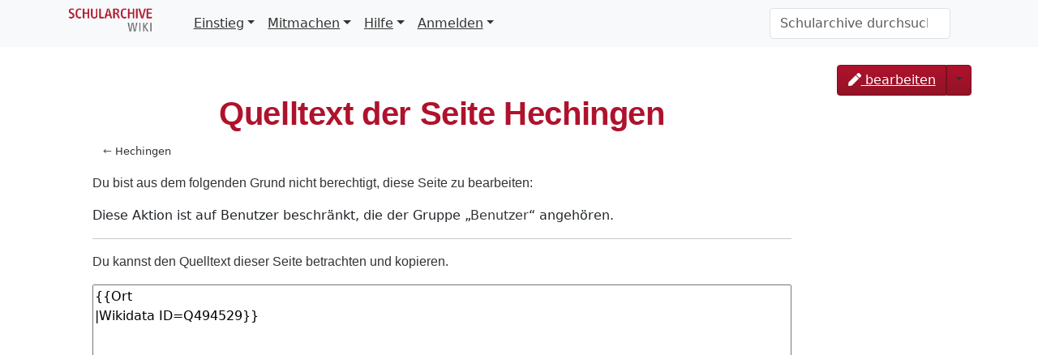

--- FILE ---
content_type: text/html; charset=UTF-8
request_url: https://schularchive.bbf.dipf.de/index.php?title=Hechingen&action=edit
body_size: 17132
content:
<!DOCTYPE html>
<html class="client-nojs" lang="de" dir="ltr">
<head>
<meta charset="UTF-8">
<title>Quelltext der Seite Hechingen – Schularchive</title>
<script>document.documentElement.className="client-js";RLCONF={"wgBreakFrames":false,"wgSeparatorTransformTable":[",\t.",".\t,"],"wgDigitTransformTable":["",""],"wgDefaultDateFormat":"dmy","wgMonthNames":["","Januar","Februar","März","April","Mai","Juni","Juli","August","September","Oktober","November","Dezember"],"wgRequestId":"d59bdea9dd2593b8f43b6f8b","wgCanonicalNamespace":"","wgCanonicalSpecialPageName":false,"wgNamespaceNumber":0,"wgPageName":"Hechingen","wgTitle":"Hechingen","wgCurRevisionId":9637,"wgRevisionId":0,"wgArticleId":3970,"wgIsArticle":false,"wgIsRedirect":false,"wgAction":"edit","wgUserName":null,"wgUserGroups":["*"],"wgCategories":[],"wgPageViewLanguage":"de","wgPageContentLanguage":"de","wgPageContentModel":"wikitext","wgRelevantPageName":"Hechingen","wgRelevantArticleId":3970,"wgIsProbablyEditable":false,"wgRelevantPageIsProbablyEditable":false,"wgRestrictionEdit":[],"wgRestrictionMove":[],"wgPageFormsTargetName":null,"wgPageFormsAutocompleteValues":[],"wgPageFormsAutocompleteOnAllChars":false,"wgPageFormsFieldProperties":[],"wgPageFormsCargoFields":[],"wgPageFormsDependentFields":[],"wgPageFormsCalendarValues":[],"wgPageFormsCalendarParams":[],"wgPageFormsCalendarHTML":null,"wgPageFormsGridValues":[],"wgPageFormsGridParams":[],"wgPageFormsContLangYes":null,"wgPageFormsContLangNo":null,"wgPageFormsContLangMonths":[],"wgPageFormsHeightForMinimizingInstances":800,"wgPageFormsDelayReload":false,"wgPageFormsShowOnSelect":[],"wgPageFormsScriptPath":"/extensions/PageForms","edgValues":[],"wgPageFormsEDSettings":null,"wgAmericanDates":false,"srfFilteredConfig":null,"egMapsScriptPath":"/extensions/Maps/","egMapsDebugJS":false,"egMapsAvailableServices":["leaflet","googlemaps3"],"egMapsLeafletLayersApiKeys":{"MapBox":"","MapQuestOpen":"","Thunderforest":"","GeoportailFrance":""}};
RLSTATE={"site.styles":"ready","user.styles":"ready","user":"ready","user.options":"loading","skins.tweeki.mediawiki.styles":"ready","skins.tweeki.awesome.styles":"ready","skins.tweeki.styles":"ready","skins.tweeki.externallinks.styles":"ready","ext.srf.styles":"ready"};RLPAGEMODULES=["mediawiki.action.edit.collapsibleFooter","site","mediawiki.page.ready","skins.tweeki.messages","skins.tweeki.scripts","ext.smw.purge"];</script>
<script>(RLQ=window.RLQ||[]).push(function(){mw.loader.impl(function(){return["user.options@12s5i",function($,jQuery,require,module){mw.user.tokens.set({"patrolToken":"+\\","watchToken":"+\\","csrfToken":"+\\"});
}];});});</script>
<link rel="stylesheet" href="/load.php?lang=de&amp;modules=ext.srf.styles%7Cskins.tweeki.awesome.styles%7Cskins.tweeki.externallinks.styles%7Cskins.tweeki.mediawiki.styles%7Cskins.tweeki.styles&amp;only=styles&amp;skin=tweeki">
<script async="" src="/load.php?lang=de&amp;modules=startup&amp;only=scripts&amp;raw=1&amp;skin=tweeki"></script>
<meta name="ResourceLoaderDynamicStyles" content="">
<link rel="stylesheet" href="/load.php?lang=de&amp;modules=site.styles&amp;only=styles&amp;skin=tweeki">
<meta name="generator" content="MediaWiki 1.45.1">
<meta name="robots" content="noindex,nofollow,max-image-preview:standard">
<meta name="format-detection" content="telephone=no">
<meta name="viewport" content="width=1120">
<meta name="viewport" content="width=device-width, initial-scale=1">
<link rel="alternate" type="application/rdf+xml" title="Hechingen" href="/index.php?title=Spezial:RDF_exportieren&amp;xmlmime=rdf">
<link rel="search" type="application/opensearchdescription+xml" href="/rest.php/v1/search" title="Schularchive (de)">
<link rel="EditURI" type="application/rsd+xml" href="https://schularchive.bbf.dipf.de/api.php?action=rsd">
<link rel="license" href="https://creativecommons.org/licenses/by-sa/4.0/">
<link rel="alternate" type="application/atom+xml" title="Atom-Feed für „Schularchive“" href="/index.php?title=Spezial:Letzte_%C3%84nderungen&amp;feed=atom">
</head>
<body class="mediawiki ltr sitedir-ltr mw-hide-empty-elt ns-0 ns-subject page-Hechingen rootpage-Hechingen skin-tweeki action-edit tweeki-animateLayout tweeki-non-advanced tweeki-user-anon">			<header>
				<nav id="mw-navigation" class="navbar navbar-default navbar-fixed-top navbar-expand-lg fixed-top navbar-light bg-light">
					<div class="container">
<a href="/index.php/Hauptseite" class="navbar-brand"><img src="https://schularchive.bbf.dipf.de/images/de/BBF_SchularchiveRGB.png" alt="Schularchive" /></a>
						<button type="button" class="navbar-toggler" data-bs-toggle="collapse" data-bs-target="#navbar" aria-controls="navbar" aria-expanded="false" aria-label="Toggle navigation">
							<span class="navbar-toggler-icon"></span>
						</button>

						<div id="navbar" class="collapse navbar-collapse">
															<ul class="navbar-nav me-auto">
									<li class="nav-item dropdown"><a href="#" id="n-einstieg" class="nav-link dropdown-toggle" data-bs-toggle="dropdown" aria-haspopup="true">Einstieg</a><div class="dropdown-menu "><a href="/index.php/Archivgutliste" id="n-archivgutliste" tabindex="-1" class="dropdown-item">Archivmaterial</a><a href="/index.php/Archivliste" id="n-archivliste" tabindex="-1" class="dropdown-item">Archive</a><a href="/index.php/Liste_der_Lehrerbildungseinrichtungen" id="n-liste-der-lehrerbildungseinrichtungen" tabindex="-1" class="dropdown-item">Lehrerbildungseinrichtungen</a><a href="/index.php/Schulliste" id="n-schulliste" tabindex="-1" class="dropdown-item">Schulen</a><a href="/index.php/L%C3%A4nder" id="n-l%C3%A4nder" tabindex="-1" class="dropdown-item">Schulen nach Ländern</a><a href="/index.php/Orte" id="n-orte" tabindex="-1" class="dropdown-item">Schulen nach Schulort</a><a href="/index.php/Schularten" id="n-schularten" tabindex="-1" class="dropdown-item">Schulen nach Schularten</a><a href="/index.php/Schulmuseenliste" id="n-schulmuseenliste" tabindex="-1" class="dropdown-item">Schulmuseen</a></div></li><li class="nav-item dropdown"><a href="#" id="n-mitmachen" class="nav-link dropdown-toggle" data-bs-toggle="dropdown" aria-haspopup="true">Mitmachen</a><div class="dropdown-menu "><a href="/index.php/Formular:ArchivFormular" id="n-formular%3Aarchivformular" tabindex="-1" class="dropdown-item">Archiv hinzufügen</a><a href="/index.php/Formular:ArchivgutFormular" id="n-formular%3Aarchivgutformular" tabindex="-1" class="dropdown-item">Archivgut hinzufügen</a><a href="/index.php/Formular:Lehrerbildungseinrichtung" id="n-formular%3Alehrerbildungseinrichtung" tabindex="-1" class="dropdown-item">Lehrerbildungseinrichtung hinzufügen</a><a href="/index.php/Formular:LiteraturFormular" id="n-formular%3Aliteraturformular" tabindex="-1" class="dropdown-item">Literatur hinzufügen</a><a href="/index.php/Formular:SchuleFormular" id="n-formular%3Aschuleformular" tabindex="-1" class="dropdown-item">Schule hinzufügen</a><a href="/index.php/Formular:SchulmuseumFormular" id="n-formular%3Aschulmuseumformular" tabindex="-1" class="dropdown-item">Schulmuseum hinzufügen</a><a href="/index.php/Formular:Ort" id="n-formular%3Aort" tabindex="-1" class="dropdown-item">Ort hinzufügen</a></div></li><li class="nav-item dropdown"><a href="#" id="n-hilfe" class="nav-link dropdown-toggle" data-bs-toggle="dropdown" aria-haspopup="true">Hilfe</a><div class="dropdown-menu "><a href="/index.php/Leitfaden" id="n-leitfaden" tabindex="-1" class="dropdown-item">Leitfaden</a><a href="/index.php/FAQ" id="n-faq" tabindex="-1" class="dropdown-item">FAQ</a><a href="/index.php/Glossar_Archivmaterialien" id="n-glossar-archivmaterialien" tabindex="-1" class="dropdown-item">Glossar Archivmaterialien</a><a href="/index.php/Glossar_Schulformen" id="n-glossar-schulformen" tabindex="-1" class="dropdown-item">Glossar Schulformen</a><a href="/index.php/Spezial:Letzte_%C3%84nderungen" id="n-recentchanges-url" tabindex="-1" class="dropdown-item">Letzte Änderungen</a></div></li><li class="nav-item dropdown"><a href="#" id="n-anmelden" class="nav-link dropdown-toggle" data-bs-toggle="dropdown" aria-haspopup="true">Anmelden</a><div class="dropdown-menu "><a href="INVALID-TITLE:[https://schularchive.semantic-cora.org/index.php/Spezial:Anmelden Anmelden]" id="n-%5Bhttps%3A%2F%2Fschularchive.semantic-cora.org%2Findex.php%2Fspezial%3Aanmelden-anmelden%5D" tabindex="-1" class="dropdown-item"><a rel="nofollow" class="external text" href="https://schularchive.semantic-cora.org/index.php/Spezial:Anmelden">Anmelden</a></a><a href="INVALID-TITLE:[https://schularchive.semantic-cora.org/index.php/Spezial:Benutzerkonto_beantragen Neu registrieren]" id="n-%5Bhttps%3A%2F%2Fschularchive.semantic-cora.org%2Findex.php%2Fspezial%3Abenutzerkonto_beantragen-neu-registrieren%5D" tabindex="-1" class="dropdown-item"><a rel="nofollow" class="external text" href="https://schularchive.semantic-cora.org/index.php/Spezial:Benutzerkonto_beantragen">Neu registrieren</a></a></div></li>								</ul>
							
															<ul class="navbar-nav">
									</ul>
			<form class="navbar-form navbar-right" action="/index.php" id="searchform">
				<div class="form-inline"><input type="search" name="search" placeholder="Schularchive durchsuchen" aria-label="Schularchive durchsuchen" autocapitalize="sentences" spellcheck="false" title="Schularchive durchsuchen [f]" accesskey="f" id="searchInput" class="search-query form-control"><input class="searchButton btn d-none" type="submit" name="go" title="Gehe direkt zu der Seite mit genau diesem Namen, falls sie vorhanden ist." id="mw-searchButton" value="Seite">
				</div>
			</form><ul class="nav navbar-nav navbar-right">								</ul>
													</div>
					</div>
				</nav>
			</header>
		<main role="main">
			<div id="mw-page-base"></div>
			<div id="mw-head-base"></div>
			<a id="top"></a>


			<div id="contentwrapper" class="user-loggedout not-editable container with-navbar with-navbar-fixed">

				<div class="row">
					<div id="maincontentwrapper" class="col-md-10">
						
						<!-- content -->
						<main role="main">
									<div class="mw-body" id="content">
			<div id="mw-js-message" style="display:none;"></div>
									<h1 id="firstHeading" class="firstHeading page-header" lang="de"><span dir="auto">Quelltext der Seite Hechingen</span></h1>
									<!-- bodyContent -->
			<div id="bodyContent">
						<div id="contentSub"><div id="mw-content-subtitle">← <a href="/index.php/Hechingen" title="Hechingen">Hechingen</a></div></div>
									<div id="jump-to-nav" class="mw-jump">
			Wechseln zu:			<a href="#mw-navigation">Navigation</a>, 			<a href="#p-search">Suche</a>
			</div>
			<div id="mw-content-text" class="mw-body-content"><p>Du bist aus dem folgenden Grund nicht berechtigt, diese Seite zu bearbeiten:
</p>
<div class="permissions-errors"><div class="mw-permissionerror-badaccess-groups">Diese Aktion ist auf Benutzer beschränkt, die der Gruppe „<a href="/index.php?title=Schularchive:Benutzer&amp;action=edit&amp;redlink=1" class="new" title="Schularchive:Benutzer (Seite nicht vorhanden)">Benutzer</a>“ angehören.</div></div><hr />
<p>Du kannst den Quelltext dieser Seite betrachten und kopieren.
</p><textarea readonly="" accesskey="," id="wpTextbox1" cols="80" rows="25" class="mw-editfont-monospace" lang="de" dir="ltr" name="wpTextbox1">{{Ort
|Wikidata ID=Q494529}}
</textarea><div class="templatesUsed"><div class="mw-templatesUsedExplanation"><p>Die folgende Seite wird auf dieser Seite inkludiert:
</p></div><ul>
<li><a href="/index.php/Vorlage:Ort" title="Vorlage:Ort">Vorlage:Ort</a> (<a href="/index.php?title=Vorlage:Ort&amp;action=edit" title="Vorlage:Ort">Quelltext anzeigen</a>) </li></ul></div><p id="mw-returnto">Zurück zur Seite <a href="/index.php/Hechingen" title="Hechingen">Hechingen</a>.</p>
</div>						<div class="printfooter">
			Abgerufen von „<a dir="ltr" href="https://schularchive.bbf.dipf.de/index.php/Hechingen">https://schularchive.bbf.dipf.de/index.php/Hechingen</a>“		</div>
									<div id="catlinks" class="catlinks catlinks-allhidden" data-mw="interface"></div>								<div class="visualClear"></div>
					</div>
			<!-- /bodyContent -->
			</div>
						</main>
						<!-- /content -->
					</div>

			<!-- sidebar-right -->

				<div id="sidebar-right" class="col-md-2 sidebar-sticky">
					<div class="btn-group mb-1 dropdown"><a href="/index.php?title=Hechingen&amp;action=edit" id="ca-edit" name="ca-edit-ext" class="btn btn-primary" title="Diese Seite bearbeiten [e]" accesskey="e"><span class="fa fa-pen"></span>  bearbeiten</a><a class="dropdown-toggle dropdown-toggle-split btn btn-primary" href="#" data-bs-toggle="dropdown" aria-haspopup="true"><span class="sr-only">Toggle Dropdown</span></a><div class="dropdown-menu dropdown-menu-end"><a class="dropdown-item" href="/index.php?title=Hechingen&amp;action=history" id="ca-history" tabindex="-1" title="Frühere Versionen dieser Seite listen [h]" accesskey="h"><span class="fa fa-history"></span> Versionsgeschichte</a><div class="dropdown-divider"></div><a class="dropdown-item" href="/index.php?title=Hechingen&amp;action=purge" id="ca-purge" tabindex="-1">Neu laden</a></div></div><div id="tweekiTOC"></div>				</div>

			<!-- /sidebar-right -->
				</div>
			</div>
		</main>


			<footer id="footer" role="contentinfo" class="footer footer-sticky bg-light">
				<div class="container">
					<div class="row">
						<div class="col-12 col-sm footer-widget"><ul id="footer-places"><li id="footer-places-privacy"><a href="/index.php/Schularchive:Datenschutz">Datenschutz</a></li><li id="footer-places-about"><a href="/index.php/Schularchive:%C3%9Cber_Schularchive">Über Schularchive</a></li><li id="footer-places-disclaimers"><a href="/index.php/Schularchive:Impressum">Haftungsausschluss</a></li></ul></div><div class="col-12 col-sm footer-widget"><ul id="footer-custom"><li class="dropup"><a href="/index.php?title=Spezial:Anmelden&amp;returnto=Hechingen&amp;returntoquery=action%3Dedit" title="Sich anzumelden wird gerne gesehen, ist jedoch nicht zwingend erforderlich. [o]" accesskey="o">Anmelden</a></li><li class="dropup"><a href="/index.php/Spezial:Benutzerkonto_beantragen" title="Wir ermutigen dich dazu, ein Benutzerkonto zu erstellen und dich anzumelden. Es ist jedoch nicht zwingend erforderlich.">Benutzerkonto beantragen</a></li></ul></div><div class="col-12 col-sm footer-widget"><ul id="footer-icons"><li id="footer-copyrightico"><a href="https://creativecommons.org/licenses/by-sa/4.0/" class="cdx-button cdx-button--fake-button cdx-button--size-large cdx-button--fake-button--enabled"><img src="/resources/assets/licenses/cc-by-sa.png" alt="Creative Commons Attribution-ShareAlike" width="88" height="31" loading="lazy"></a></li><li id="footer-poweredbyico"><a href="https://www.mediawiki.org/" class="cdx-button cdx-button--fake-button cdx-button--size-large cdx-button--fake-button--enabled"><picture><source media="(min-width: 500px)" srcset="/resources/assets/poweredby_mediawiki.svg" width="88" height="31"><img src="/resources/assets/mediawiki_compact.svg" alt="Powered by MediaWiki" lang="en" width="25" height="25" loading="lazy"></picture></a><a href="https://bbf.dipf.de/" class="cdx-button cdx-button--fake-button cdx-button--size-large cdx-button--fake-button--enabled"><img src="/images/de/BBF_BM_DE_GrauRGBneuAngebot_grz2.png" alt="BBF Logo" width="88" height="31" loading="lazy"></a></li><li id="footer-poweredbysmwico"><a href="https://www.semantic-mediawiki.org/wiki/Semantic_MediaWiki" class="cdx-button cdx-button--fake-button cdx-button--size-large cdx-button--fake-button--enabled"><img src="/extensions/SemanticMediaWiki/res/smw/assets/logo_footer.svg" alt="Powered by Semantic MediaWiki" class="smw-footer" width="88" height="31" loading="lazy"></a></li></ul></div>					</div>
				</div>
			</footer>
	</body>
</html>
<script>(RLQ=window.RLQ||[]).push(function(){mw.log.warn("This page is using the deprecated ResourceLoader module \"skins.tweeki.mediawiki.styles\".\n[1.43] The use of the `i18n-all-lists-margins` feature with SkinModule is deprecated as it is now provided by `elements`. Please remove and  add `elements`, drop support for RTL languages, or incorporate the  styles provided by this module into your skin.[1.43] The use of the `interface-message-box` feature with SkinModule is deprecated in favor of CodexModule. Please remove this feature.More information can be found at [[mw:Manual:ResourceLoaderSkinModule]]. ");mw.config.set({"wgBackendResponseTime":334,"wgPageParseReport":{"limitreport":{"cputime":"0.002","walltime":"0.002","ppvisitednodes":{"value":11,"limit":1000000},"revisionsize":{"value":369,"limit":104857600},"postexpandincludesize":{"value":36,"limit":104857600},"templateargumentsize":{"value":0,"limit":104857600},"expansiondepth":{"value":2,"limit":100},"expensivefunctioncount":{"value":0,"limit":500},"unstrip-depth":{"value":0,"limit":20},"unstrip-size":{"value":0,"limit":5000000},"timingprofile":["100.00%    0.000      1 -total"]},"cachereport":{"timestamp":"20260120180925","ttl":86400,"transientcontent":false}}});});</script>
</body>
</html>